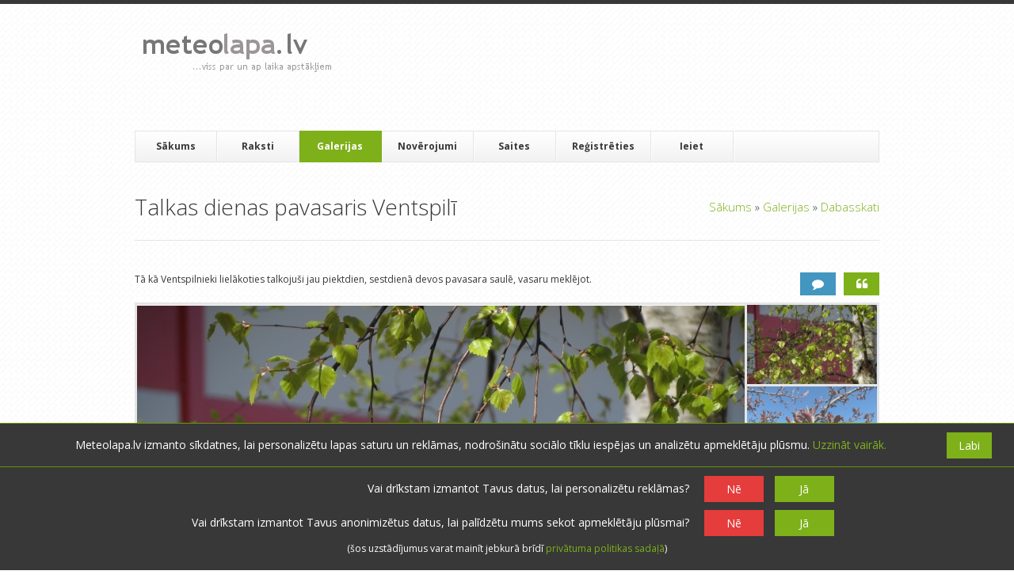

--- FILE ---
content_type: text/html; charset=UTF-8
request_url: https://www.meteolapa.lv/galerijas/7866/talkas-dienas-pavasaris-ventspili
body_size: 10639
content:
<!DOCTYPE HTML>
<!--[if IE 8]> <html class="ie8 no-js"> <![endif]-->
<!--[if (gte IE 9)|!(IE)]><!--> <html class="no-js"> <!--<![endif]-->
    <head>
        <meta charset="utf-8">
        <meta name="description" content=" ">
        <meta name="keywords" content="">
        <meta name="author" content="">
        <meta name="viewport" content="width=device-width, initial-scale=1, maximum-scale=3, minimum-scale=1, user-scalable=yes">

        <link href="/assets/3e721f10/favicon.ico" type="image/x-icon" rel="shortcut icon">

        <link rel="stylesheet" type="text/css" href="/css/css_pkg_main-css_e2cd099deaf914b1e1f12387bc7b6fb1.css" />
<link rel="stylesheet" type="text/css" href="/assets/8dae511b/jquery/galleryview/css/jquery.galleryview-3.0-dev.css" />
<link rel="stylesheet" type="text/css" href="/assets/136d4e6e/listview/styles.css" />
<link rel="stylesheet" type="text/css" href="/assets/2636903b/pager.css" />
<link rel="stylesheet" type="text/css" href="https://fonts.googleapis.com/css?family=Metrophobic&amp;subset=latin,latin-ext" />
<link rel="stylesheet" type="text/css" href="https://fonts.googleapis.com/css?family=Open+Sans:400,700,300italic,400italic,600italic,700italic,300,600,800,800italic&amp;subset=latin,latin-ext" />
<link rel="stylesheet" type="text/css" href="https://fonts.googleapis.com/css?family=Tinos:400,700,400italic,700italic&amp;subset=latin,latin-ext" />
<script type="db9c0a19785205be6db79c7e-text/javascript" src="https://maps.googleapis.com/maps/api/js?key=AIzaSyDl3nzLzZebxs0FvG9f92QQZbgUfGUc_00&amp;language=lv&amp;region=LV"></script>
<script type="db9c0a19785205be6db79c7e-text/javascript" src="//pagead2.googlesyndication.com/pagead/js/adsbygoogle.js"></script>
<script type="db9c0a19785205be6db79c7e-text/javascript" src="https://cdnjs.cloudflare.com/ajax/libs/moment.js/2.17.1/moment.min.js"></script>
<script type="db9c0a19785205be6db79c7e-text/javascript" src="https://cdnjs.cloudflare.com/ajax/libs/moment.js/2.17.1/locale/lv.js"></script>
<script type="db9c0a19785205be6db79c7e-text/javascript" src="https://unpkg.com/imagesloaded@4/imagesloaded.pkgd.min.js"></script>
<title>meteolapa.lv &raquo; Talkas dienas pavasaris Ventspilī</title>

        <script type="db9c0a19785205be6db79c7e-text/javascript">
            var DO_NOT_TRACK_AT_ALL = navigator.doNotTrack == "1";
            var DO_NOT_TRACK_ADS = DO_NOT_TRACK_AT_ALL || true;
            var DO_NOT_TRACK_VISIT = DO_NOT_TRACK_AT_ALL || true;
            var AD_TRACKING_ASKED = DO_NOT_TRACK_AT_ALL || false;
            var TRACKING_ASKED = DO_NOT_TRACK_AT_ALL || false;
        </script>
                    <!-- Global site tag (gtag.js) - Google Analytics -->
            <script type="db9c0a19785205be6db79c7e-text/javascript">
                window.dataLayer = window.dataLayer || [];
                function gtag() {
                    dataLayer.push(arguments);
                }
                gtag('consent', 'default', {
                    'ad_storage': DO_NOT_TRACK_ADS ? 'denied' : 'granted',
                    'ad_user_data': DO_NOT_TRACK_ADS ? 'denied' : 'granted',
                    'ad_personalization': DO_NOT_TRACK_ADS ? 'denied' : 'granted',
                    'analytics_storage': DO_NOT_TRACK_VISIT ? 'denied' : 'granted'
                });
            </script>
                                        <script async src = "//pagead2.googlesyndication.com/pagead/js/adsbygoogle.js" type="db9c0a19785205be6db79c7e-text/javascript"></script>
                <script type="db9c0a19785205be6db79c7e-text/javascript">
                        (adsbygoogle = window.adsbygoogle || []).push({
                            google_ad_client: "ca-pub-4231965513977758",
                            enable_page_level_ads: true,
                        });
                        adsbygoogle.requestNonPersonalizedAds = DO_NOT_TRACK_ADS;
                </script>
                        </head>
    <body>

        <div id="wrap">
    <header id="header" class="container">
        <section id="header-top" class="clearfix">
            <div class="one-third">
                <h1 id="logo">
                    <a href="/">
                        <img src="/assets/3e721f10/logo.png" alt="meteolapa.lv">
                    </a>
                </h1>
            </div>

            <div class="two-thirds column-last header-ad">
                <ins class="adsbygoogle"
                    style="display:block"
                    data-ad-client="ca-pub-4231965513977758"
                    data-ad-slot="6083146917"
                    data-ad-format="horizontal">
                </ins>
                <script type="db9c0a19785205be6db79c7e-text/javascript">
                    (adsbygoogle = window.adsbygoogle || []).push({});
                    adsbygoogle.requestNonPersonalizedAds = DO_NOT_TRACK_ADS;
                </script>            </div>
        </section>

        <section id="navbar" class="clearfix">
            <div class="mobile-menu">
                <div class="link-wrap">
                    <a href="javascript: void(0);">
                        <i class="icon icon-reorder"> </i>
                    </a>
                </div>
            </div>
            <nav id="mobile-nav">
                
<ul class="clearFix navlist" id="mobile-navlist">
<li><a href="/">Sākums</a></li>
<li class="has-sub-menu"><a href="/raksti"><i class="icon icon-chevron-down"> </i> &nbsp;Raksti</a>
<ul class="closed">
<li><a href="/raksti">Visi</a></li>
<li><a href="/raksti/par/1/laika-prognozes">Laika prognozes</a></li>
<li><a href="/raksti/par/13/izglitojosa-informacija">Izglītojoša informācija</a></li>
<li><a href="/raksti/par/12/par-meteolapalv">Par meteolapa.lv</a></li>
<li><a href="/raksti/par/2/pardomas">Pārdomas</a></li>
</ul>
</li>
<li class="has-sub-menu current"><a href="/galerijas"><i class = "icon icon-chevron-down"> </i> &nbsp;
    Galerijas</a>
<ul class="closed">
<li><a href="/galerijas">Visas</a></li>
<li><a href="/galerijas/par/15/dienas-noverojumi">Dienas novērojumi</a></li>
<li><a href="/galerijas/par/3/dabasskati">Dabasskati</a></li>
<li><a href="/galerijas/par/16/menesa-vai-gada-apskati">Mēneša vai gada apskati</a></li>
</ul>
</li>
<li class="has-sub-menu"><a href="/laika-apstakli"><i class = "icon icon-chevron-down"> </i> &nbsp;
    Novērojumi</a>
<ul class="closed">
<li><a href="/laikaapstakli/iesniegt">Iesniegt novērojumus</a></li>
<li><a href="/laika-apstakli">Faktiskais laiks</a></li>
<li><a href="/radars">Radari</a></li>
<li><a href="/arhivs">Arhīvs</a></li>
<li><a href="/stacijas">Novērojumu stacijas</a></li>
</ul>
</li>
<li><a href="/saites">Saites</a></li>
<li><a href="/lietotaji/registreties">Reģistrēties</a></li>
<li><a href="/ieiet">Ieiet</a></li>
</ul>            </nav>
            <nav id="nav">
                
<ul class="clearFix navlist" id="navlist">
<li><a href="/">Sākums</a></li>
<li class="has-sub-menu"><a rel="submenu1" href="/raksti">Raksti</a>
<ul id="submenu1" class="ddsubmenustyle">
<li><a href="/raksti/par/1/laika-prognozes">Laika prognozes</a></li>
<li><a href="/raksti/par/13/izglitojosa-informacija">Izglītojoša informācija</a></li>
<li><a href="/raksti/par/12/par-meteolapalv">Par meteolapa.lv</a></li>
<li><a href="/raksti/par/2/pardomas">Pārdomas</a></li>
</ul>
</li>
<li class="has-sub-menu current"><a rel="submenu2" href="/galerijas">Galerijas</a>
<ul id="submenu2" class="ddsubmenustyle">
<li><a href="/galerijas/par/15/dienas-noverojumi">Dienas novērojumi</a></li>
<li><a href="/galerijas/par/3/dabasskati">Dabasskati</a></li>
<li><a href="/galerijas/par/16/menesa-vai-gada-apskati">Mēneša vai gada apskati</a></li>
</ul>
</li>
<li class="has-sub-menu"><a rel="weather-sub" href="/laika-apstakli">Novērojumi</a>
<ul id="weather-sub" class="ddsubmenustyle">
<li><a href="/laikaapstakli/iesniegt">Iesniegt novērojumus</a></li>
<li><a href="/laika-apstakli">Faktiskais laiks</a></li>
<li><a href="/radars">Radari</a></li>
<li><a href="/arhivs">Arhīvs</a></li>
<li><a href="/stacijas">Novērojumu stacijas</a></li>
</ul>
</li>
<li><a href="/saites">Saites</a></li>
<li><a href="/lietotaji/registreties">Reģistrēties</a></li>
<li><a href="/ieiet">Ieiet</a></li>
</ul>            </nav>

            <!--form id="search-form" action="search.php" method="get">
                <input id="s" type="text" name="s" placeholder="Meklēt &hellip;" style="display: none;">
                <input id="search-submit" type="submit" name="search-submit" value="Search">
            </form-->
        </section>
    </header>

    <section id="content" class="container clearfix">
                
    <header id="page-header">
        <h1 id="page-title">
            <span>Talkas dienas pavasaris Ventspilī</span>
            <div class="breadcrumbs">
<a href="/">Sākums</a> &raquo; <a href="/galerijas">Galerijas</a> &raquo; <a href="/galerijas/par/3/dabasskati">Dabasskati</a></div>        </h1>
    </header>
    
    <div id="alertBox"></div>    
<section class="blog-entry-single comment-move-target entity" 
         data-entity-id="7866"
         data-base-entity-id="7866">
    
<div class="gallery-buttons">
    <a href="/galerijas/7866/talkas-dienas-pavasaris-ventspili" class="button green icon-quote-left" title="Skatīt"></a>
    <a href="/galerijas/7866/talkas-dienas-pavasaris-ventspili#komentet" class="button blue icon-comment" title="Komentēt"></a>

    </div>
<p>
    Tā kā Ventspilnieki lielākoties talkojuši jau piektdien, sestdienā devos pavasara saulē, vasaru meklējot.</p>
<ul id="gallery">
            <li>
            <img src="https://s3-eu-west-1.amazonaws.com/meteolapa/uploads/images/2017/12/26/thumb_display_newGallery-f4bcm0ie.jpg"
                 id="image7870"
                 data-frame="https://s3-eu-west-1.amazonaws.com/meteolapa/uploads/images/2017/12/26/thumb_220x130_newGallery-f4bcm0ie.jpg"
                 alt="Straujos tempos plaukst bērzi"
                 data-imageId="7870"
                 />
        </li>        <li>
            <img src="https://s3-eu-west-1.amazonaws.com/meteolapa/uploads/images/2017/12/26/thumb_display_newGallery-ylnh4s7i.jpg"
                 id="image7871"
                 data-frame="https://s3-eu-west-1.amazonaws.com/meteolapa/uploads/images/2017/12/26/thumb_220x130_newGallery-ylnh4s7i.jpg"
                 alt="Vērojamas arī ķirškrāsas noskaņas"
                 data-imageId="7871"
                 />
        </li>        <li>
            <img src="https://s3-eu-west-1.amazonaws.com/meteolapa/uploads/images/2017/12/26/thumb_display_newGallery-2wconxh8.jpg"
                 id="image7872"
                 data-frame="https://s3-eu-west-1.amazonaws.com/meteolapa/uploads/images/2017/12/26/thumb_220x130_newGallery-2wconxh8.jpg"
                 alt="Tāpat kā gaiši zaļie toņi"
                 data-imageId="7872"
                 />
        </li>        <li>
            <img src="https://s3-eu-west-1.amazonaws.com/meteolapa/uploads/images/2017/12/26/thumb_display_newGallery-ty86l7w2.jpg"
                 id="image7873"
                 data-frame="https://s3-eu-west-1.amazonaws.com/meteolapa/uploads/images/2017/12/26/thumb_220x130_newGallery-ty86l7w2.jpg"
                 alt="&amp;quot;Piedzīvojumu parkā&amp;quot; šodien tiek pārbaudīta strūklaka"
                 data-imageId="7873"
                 />
        </li>        <li>
            <img src="https://s3-eu-west-1.amazonaws.com/meteolapa/uploads/images/2017/12/26/thumb_display_newGallery-zpd987ur.jpg"
                 id="image7874"
                 data-frame="https://s3-eu-west-1.amazonaws.com/meteolapa/uploads/images/2017/12/26/thumb_220x130_newGallery-zpd987ur.jpg"
                 alt="Kalns no apmeklētājiem vēl pagaidām tukšs, tie sarodas vēlāk"
                 data-imageId="7874"
                 />
        </li>        <li>
            <img src="https://s3-eu-west-1.amazonaws.com/meteolapa/uploads/images/2017/12/26/thumb_display_newGallery-svqifbdi.jpg"
                 id="image7875"
                 data-frame="https://s3-eu-west-1.amazonaws.com/meteolapa/uploads/images/2017/12/26/thumb_220x130_newGallery-svqifbdi.jpg"
                 alt="Plašā Ventmala"
                 data-imageId="7875"
                 />
        </li>        <li>
            <img src="https://s3-eu-west-1.amazonaws.com/meteolapa/uploads/images/2017/12/26/thumb_display_newGallery-cvs49j72.jpg"
                 id="image7876"
                 data-frame="https://s3-eu-west-1.amazonaws.com/meteolapa/uploads/images/2017/12/26/thumb_220x130_newGallery-cvs49j72.jpg"
                 alt="Izdodas ieraudzīt arī kādu makšķernieku"
                 data-imageId="7876"
                 />
        </li>        <li>
            <img src="https://s3-eu-west-1.amazonaws.com/meteolapa/uploads/images/2017/12/26/thumb_display_newGallery-vzlda032.jpg"
                 id="image7867"
                 data-frame="https://s3-eu-west-1.amazonaws.com/meteolapa/uploads/images/2017/12/26/thumb_220x130_newGallery-vzlda032.jpg"
                 alt="Zilas debesis, balti ziedi un bišu dūkoņa visapkārt"
                 data-imageId="7867"
                 />
        </li>        <li>
            <img src="https://s3-eu-west-1.amazonaws.com/meteolapa/uploads/images/2017/12/26/thumb_display_newGallery-24w338rl.jpg"
                 id="image7868"
                 data-frame="https://s3-eu-west-1.amazonaws.com/meteolapa/uploads/images/2017/12/26/thumb_220x130_newGallery-24w338rl.jpg"
                 alt="Kuldīgas ielā"
                 data-imageId="7868"
                 />
        </li>        <li>
            <img src="https://s3-eu-west-1.amazonaws.com/meteolapa/uploads/images/2017/12/26/thumb_display_newGallery-ubwd5pqf.jpg"
                 id="image7869"
                 data-frame="https://s3-eu-west-1.amazonaws.com/meteolapa/uploads/images/2017/12/26/thumb_220x130_newGallery-ubwd5pqf.jpg"
                 alt="Ar katru dienu viss kļūst zaļāks"
                 data-imageId="7869"
                 />
        </li></ul>
    <input type="hidden" src="https://s3-eu-west-1.amazonaws.com/meteolapa/uploads/images/2017/12/26/thumb_display_newGallery-f4bcm0ie.jpg"
           id="imageData7870"
           data-lat=""
           data-lng=""
           data-locationame="none"
           data-takenAt="none"
           data-imageId="7870"
           data-original="https://s3-eu-west-1.amazonaws.com/meteolapa/uploads/images/2017/12/26/newGallery-f4bcm0ie.jpg"
           data-rating="5.00"
           data-username="Ceļotājs"
           data-userUrl="/lietotaji/613/celotajs"
           />    <input type="hidden" src="https://s3-eu-west-1.amazonaws.com/meteolapa/uploads/images/2017/12/26/thumb_display_newGallery-ylnh4s7i.jpg"
           id="imageData7871"
           data-lat=""
           data-lng=""
           data-locationame="none"
           data-takenAt="none"
           data-imageId="7871"
           data-original="https://s3-eu-west-1.amazonaws.com/meteolapa/uploads/images/2017/12/26/newGallery-ylnh4s7i.jpg"
           data-rating="5.00"
           data-username="Ceļotājs"
           data-userUrl="/lietotaji/613/celotajs"
           />    <input type="hidden" src="https://s3-eu-west-1.amazonaws.com/meteolapa/uploads/images/2017/12/26/thumb_display_newGallery-2wconxh8.jpg"
           id="imageData7872"
           data-lat=""
           data-lng=""
           data-locationame="none"
           data-takenAt="none"
           data-imageId="7872"
           data-original="https://s3-eu-west-1.amazonaws.com/meteolapa/uploads/images/2017/12/26/newGallery-2wconxh8.jpg"
           data-rating="5.00"
           data-username="Ceļotājs"
           data-userUrl="/lietotaji/613/celotajs"
           />    <input type="hidden" src="https://s3-eu-west-1.amazonaws.com/meteolapa/uploads/images/2017/12/26/thumb_display_newGallery-ty86l7w2.jpg"
           id="imageData7873"
           data-lat=""
           data-lng=""
           data-locationame="none"
           data-takenAt="none"
           data-imageId="7873"
           data-original="https://s3-eu-west-1.amazonaws.com/meteolapa/uploads/images/2017/12/26/newGallery-ty86l7w2.jpg"
           data-rating="5.00"
           data-username="Ceļotājs"
           data-userUrl="/lietotaji/613/celotajs"
           />    <input type="hidden" src="https://s3-eu-west-1.amazonaws.com/meteolapa/uploads/images/2017/12/26/thumb_display_newGallery-zpd987ur.jpg"
           id="imageData7874"
           data-lat=""
           data-lng=""
           data-locationame="none"
           data-takenAt="none"
           data-imageId="7874"
           data-original="https://s3-eu-west-1.amazonaws.com/meteolapa/uploads/images/2017/12/26/newGallery-zpd987ur.jpg"
           data-rating="5.00"
           data-username="Ceļotājs"
           data-userUrl="/lietotaji/613/celotajs"
           />    <input type="hidden" src="https://s3-eu-west-1.amazonaws.com/meteolapa/uploads/images/2017/12/26/thumb_display_newGallery-svqifbdi.jpg"
           id="imageData7875"
           data-lat=""
           data-lng=""
           data-locationame="none"
           data-takenAt="none"
           data-imageId="7875"
           data-original="https://s3-eu-west-1.amazonaws.com/meteolapa/uploads/images/2017/12/26/newGallery-svqifbdi.jpg"
           data-rating="5.00"
           data-username="Ceļotājs"
           data-userUrl="/lietotaji/613/celotajs"
           />    <input type="hidden" src="https://s3-eu-west-1.amazonaws.com/meteolapa/uploads/images/2017/12/26/thumb_display_newGallery-cvs49j72.jpg"
           id="imageData7876"
           data-lat=""
           data-lng=""
           data-locationame="none"
           data-takenAt="none"
           data-imageId="7876"
           data-original="https://s3-eu-west-1.amazonaws.com/meteolapa/uploads/images/2017/12/26/newGallery-cvs49j72.jpg"
           data-rating="5.00"
           data-username="Ceļotājs"
           data-userUrl="/lietotaji/613/celotajs"
           />    <input type="hidden" src="https://s3-eu-west-1.amazonaws.com/meteolapa/uploads/images/2017/12/26/thumb_display_newGallery-vzlda032.jpg"
           id="imageData7867"
           data-lat=""
           data-lng=""
           data-locationame="none"
           data-takenAt="none"
           data-imageId="7867"
           data-original="https://s3-eu-west-1.amazonaws.com/meteolapa/uploads/images/2017/12/26/newGallery-vzlda032.jpg"
           data-rating="5.00"
           data-username="Ceļotājs"
           data-userUrl="/lietotaji/613/celotajs"
           />    <input type="hidden" src="https://s3-eu-west-1.amazonaws.com/meteolapa/uploads/images/2017/12/26/thumb_display_newGallery-24w338rl.jpg"
           id="imageData7868"
           data-lat=""
           data-lng=""
           data-locationame="none"
           data-takenAt="none"
           data-imageId="7868"
           data-original="https://s3-eu-west-1.amazonaws.com/meteolapa/uploads/images/2017/12/26/newGallery-24w338rl.jpg"
           data-rating="5.00"
           data-username="Ceļotājs"
           data-userUrl="/lietotaji/613/celotajs"
           />    <input type="hidden" src="https://s3-eu-west-1.amazonaws.com/meteolapa/uploads/images/2017/12/26/thumb_display_newGallery-ubwd5pqf.jpg"
           id="imageData7869"
           data-lat=""
           data-lng=""
           data-locationame="none"
           data-takenAt="none"
           data-imageId="7869"
           data-original="https://s3-eu-west-1.amazonaws.com/meteolapa/uploads/images/2017/12/26/newGallery-ubwd5pqf.jpg"
           data-rating="5.00"
           data-username="Ceļotājs"
           data-userUrl="/lietotaji/613/celotajs"
           />
<div class="image-details">
    <div class="image-description">
        <div class="image-info">
                                <span class="rate-block rate-image no-br" data-entity-id="7870" id="rateBlock7870">
                        <span class="rating-options">
                            <i class="icon-star-empty" title="Ļoti slikti"></i>
                            <i class="icon-star-empty" title="Slikti"></i>
                            <i class="icon-star-empty" title="Normāli"></i>
                            <i class="icon-star-empty" title="Labi"></i>
                            <i class="icon-star-empty" title="Teicami"></i>
                        </span>&nbsp;&middot;&nbsp;
                    </span>                    <span class="rate-block rate-image no-br" data-entity-id="7871" id="rateBlock7871">
                        <span class="rating-options">
                            <i class="icon-star-empty" title="Ļoti slikti"></i>
                            <i class="icon-star-empty" title="Slikti"></i>
                            <i class="icon-star-empty" title="Normāli"></i>
                            <i class="icon-star-empty" title="Labi"></i>
                            <i class="icon-star-empty" title="Teicami"></i>
                        </span>&nbsp;&middot;&nbsp;
                    </span>                    <span class="rate-block rate-image no-br" data-entity-id="7872" id="rateBlock7872">
                        <span class="rating-options">
                            <i class="icon-star-empty" title="Ļoti slikti"></i>
                            <i class="icon-star-empty" title="Slikti"></i>
                            <i class="icon-star-empty" title="Normāli"></i>
                            <i class="icon-star-empty" title="Labi"></i>
                            <i class="icon-star-empty" title="Teicami"></i>
                        </span>&nbsp;&middot;&nbsp;
                    </span>                    <span class="rate-block rate-image no-br" data-entity-id="7873" id="rateBlock7873">
                        <span class="rating-options">
                            <i class="icon-star-empty" title="Ļoti slikti"></i>
                            <i class="icon-star-empty" title="Slikti"></i>
                            <i class="icon-star-empty" title="Normāli"></i>
                            <i class="icon-star-empty" title="Labi"></i>
                            <i class="icon-star-empty" title="Teicami"></i>
                        </span>&nbsp;&middot;&nbsp;
                    </span>                    <span class="rate-block rate-image no-br" data-entity-id="7874" id="rateBlock7874">
                        <span class="rating-options">
                            <i class="icon-star-empty" title="Ļoti slikti"></i>
                            <i class="icon-star-empty" title="Slikti"></i>
                            <i class="icon-star-empty" title="Normāli"></i>
                            <i class="icon-star-empty" title="Labi"></i>
                            <i class="icon-star-empty" title="Teicami"></i>
                        </span>&nbsp;&middot;&nbsp;
                    </span>                    <span class="rate-block rate-image no-br" data-entity-id="7875" id="rateBlock7875">
                        <span class="rating-options">
                            <i class="icon-star-empty" title="Ļoti slikti"></i>
                            <i class="icon-star-empty" title="Slikti"></i>
                            <i class="icon-star-empty" title="Normāli"></i>
                            <i class="icon-star-empty" title="Labi"></i>
                            <i class="icon-star-empty" title="Teicami"></i>
                        </span>&nbsp;&middot;&nbsp;
                    </span>                    <span class="rate-block rate-image no-br" data-entity-id="7876" id="rateBlock7876">
                        <span class="rating-options">
                            <i class="icon-star-empty" title="Ļoti slikti"></i>
                            <i class="icon-star-empty" title="Slikti"></i>
                            <i class="icon-star-empty" title="Normāli"></i>
                            <i class="icon-star-empty" title="Labi"></i>
                            <i class="icon-star-empty" title="Teicami"></i>
                        </span>&nbsp;&middot;&nbsp;
                    </span>                    <span class="rate-block rate-image no-br" data-entity-id="7867" id="rateBlock7867">
                        <span class="rating-options">
                            <i class="icon-star-empty" title="Ļoti slikti"></i>
                            <i class="icon-star-empty" title="Slikti"></i>
                            <i class="icon-star-empty" title="Normāli"></i>
                            <i class="icon-star-empty" title="Labi"></i>
                            <i class="icon-star-empty" title="Teicami"></i>
                        </span>&nbsp;&middot;&nbsp;
                    </span>                    <span class="rate-block rate-image no-br" data-entity-id="7868" id="rateBlock7868">
                        <span class="rating-options">
                            <i class="icon-star-empty" title="Ļoti slikti"></i>
                            <i class="icon-star-empty" title="Slikti"></i>
                            <i class="icon-star-empty" title="Normāli"></i>
                            <i class="icon-star-empty" title="Labi"></i>
                            <i class="icon-star-empty" title="Teicami"></i>
                        </span>&nbsp;&middot;&nbsp;
                    </span>                    <span class="rate-block rate-image no-br" data-entity-id="7869" id="rateBlock7869">
                        <span class="rating-options">
                            <i class="icon-star-empty" title="Ļoti slikti"></i>
                            <i class="icon-star-empty" title="Slikti"></i>
                            <i class="icon-star-empty" title="Normāli"></i>
                            <i class="icon-star-empty" title="Labi"></i>
                            <i class="icon-star-empty" title="Teicami"></i>
                        </span>&nbsp;&middot;&nbsp;
                    </span>            <span id="mapTooltipDiv" title="Fotografēšanas vieta" class="no-br">
                <a href="javascript: void(0)">
                    <i class="icon-location-arrow"> </i> <span class="image-location-name"></span>
                </a>
                &nbsp;&middot;&nbsp;
            </span>
            <span class="image-taken-at-container no-br" title="Fotografēšanas laiks">
                <i class="icon-time"> </i>
                <span class="image-taken-at"></span>
                &nbsp;&middot;&nbsp;
            </span>
            <span class="rating-span no-br" title="Attēla vērtējums">
                <i class="icon-star"> </i>
                <span class="rating-value">nav</span>
            </span>
            &nbsp;&middot;&nbsp;
            <span class="no-br" class="image-user-info">
                <a href="/lietotaji/613/celotajs">
                    <i class="icon-user"></i>
                    <span>
                        Ceļotājs                    </span>
                </a>
            </span>
            &nbsp;&middot;&nbsp;
            <span>
                <a href="#" id="fullscreen-link" title="Rādīt oriģinālajā izmerā" target="_blank">
                    <i class="icon-fullscreen"> </i>
                    <span class="fullscreen-text">Pilnā izmērā</span>
                </a>
            </span>
        </div>
        <span class="description-text">
            <strong>
                Attēls #<span class="image-number">1</span><span class="image-number-punctuation">:</span>
            </strong> <br/>
            <span id="description"></span>
        </span>
    </div>
</div>

    <div class="three-fourths">
        <section class="related-posts clearfix">
            
<h3>Vēl par šo tēmu</h3>

<div id="yw0" class="list-view">
<div class="summary"></div>

<ul class="post-carousel">
<li class="entry">
    
<div class="entity-type2">
    <div class="entry-image">
        <a href="/galerijas/7844/silta-talkas-diena-allazos">
            <img src="https://s3-eu-west-1.amazonaws.com/meteolapa/uploads/images/2017/12/26/thumb_220x130_newGallery-k4xedzjr.jpg"
                 alt="Siltā talkas diena Allažos."
                 >
                                 <span class="post-format gallery">Saite</span>
                    </a>
    </div>
    <h4 class="entry-title">
        <a href="/galerijas/7844/silta-talkas-diena-allazos">
            Siltā talkas diena Allažos.        </a>
    </h4>
    <div class="entry-content">
        <p>
            <a href="/lietotaji/707/migla" class="inverted">
                Migla            </a>&nbsp;&middot;&nbsp;
            Apr 26, 2014<br/>

            <span title="Komentāri">
                <a href="/galerijas/7844/silta-talkas-diena-allazos#komentari" class="inverted">
                    <i class="icon-comments icon-large"> </i>
                    3                </a>
            </span>
            &nbsp;&middot;&nbsp; 
            <span title="Vērtējums">
                <i class="icon-star icon-large"> </i>
                5.00            </span>
        </p>
    </div>
</div>
</li>

<li class="entry">
    
<div class="entity-type2">
    <div class="entry-image">
        <a href="/galerijas/7158/2013gada-atminas">
            <img src="https://s3-eu-west-1.amazonaws.com/meteolapa/uploads/images/2018/01/18/thumb_220x130_newGallery-11jlf5fg.jpg"
                 alt="2013.gada atmiņas"
                 >
                                 <span class="post-format gallery">Saite</span>
                    </a>
    </div>
    <h4 class="entry-title">
        <a href="/galerijas/7158/2013gada-atminas">
            2013.gada atmiņas        </a>
    </h4>
    <div class="entry-content">
        <p>
            <a href="/lietotaji/975/rudolfs" class="inverted">
                Rūdolfs            </a>&nbsp;&middot;&nbsp;
            Dec 31, 2013<br/>

            <span title="Komentāri">
                <a href="/galerijas/7158/2013gada-atminas#komentari" class="inverted">
                    <i class="icon-comments icon-large"> </i>
                    2                </a>
            </span>
            &nbsp;&middot;&nbsp; 
            <span title="Vērtējums">
                <i class="icon-star icon-large"> </i>
                4.64            </span>
        </p>
    </div>
</div>
</li>

<li class="entry">
    
<div class="entity-type2">
    <div class="entry-image">
        <a href="/galerijas/3374/nosledzot-martu-un-aprilim-sakoties">
            <img src="https://s3-eu-west-1.amazonaws.com/meteolapa/uploads/images/2017/12/26/thumb_220x130_newGallery-fnca330r.jpg"
                 alt="Noslēdzot martu un aprīlim sākoties..."
                 >
                                 <span class="post-format gallery">Saite</span>
                    </a>
    </div>
    <h4 class="entry-title">
        <a href="/galerijas/3374/nosledzot-martu-un-aprilim-sakoties">
            Noslēdzot martu un aprīlim sākoties...        </a>
    </h4>
    <div class="entry-content">
        <p>
            <a href="/lietotaji/821/meteolapa" class="inverted">
                meteolapa            </a>&nbsp;&middot;&nbsp;
            Apr 4, 2012<br/>

            <span title="Komentāri">
                <a href="/galerijas/3374/nosledzot-martu-un-aprilim-sakoties#komentari" class="inverted">
                    <i class="icon-comments icon-large"> </i>
                    4                </a>
            </span>
            &nbsp;&middot;&nbsp; 
            <span title="Vērtējums">
                <i class="icon-star icon-large"> </i>
                3.00            </span>
        </p>
    </div>
</div>
</li>

<li class="entry">
    
<div class="entity-type2">
    <div class="entry-image">
        <a href="/galerijas/2905/gaidot-pavasara-atnaksanu">
            <img src="https://s3-eu-west-1.amazonaws.com/meteolapa/uploads/images/2017/12/26/thumb_220x130_newGallery-8zxecktz.jpeg"
                 alt="Gaidot pavasara atnākšanu"
                 >
                                 <span class="post-format gallery">Saite</span>
                    </a>
    </div>
    <h4 class="entry-title">
        <a href="/galerijas/2905/gaidot-pavasara-atnaksanu">
            Gaidot pavasara atnākšanu        </a>
    </h4>
    <div class="entry-content">
        <p>
            <a href="/lietotaji/821/meteolapa" class="inverted">
                meteolapa            </a>&nbsp;&middot;&nbsp;
            Mar 31, 2011<br/>

            <span title="Komentāri">
                <a href="/galerijas/2905/gaidot-pavasara-atnaksanu#komentari" class="inverted">
                    <i class="icon-comments icon-large"> </i>
                    0                </a>
            </span>
            &nbsp;&middot;&nbsp; 
            <span title="Vērtējums">
                <i class="icon-star icon-large"> </i>
                5.00            </span>
        </p>
    </div>
</div>
</li>

<li class="entry">
    
<div class="entity-type2">
    <div class="entry-image">
        <a href="/galerijas/5387/saulgriezi-un-ligo-vecpiebalga">
            <img src="https://s3-eu-west-1.amazonaws.com/meteolapa/uploads/images/2017/12/26/thumb_220x130_newGallery-whvyzl31.jpg"
                 alt="Saulgrieži un Līgo Vecpiebalgā"
                 >
                                 <span class="post-format gallery">Saite</span>
                    </a>
    </div>
    <h4 class="entry-title">
        <a href="/galerijas/5387/saulgriezi-un-ligo-vecpiebalga">
            Saulgrieži un Līgo Vecpiebalgā        </a>
    </h4>
    <div class="entry-content">
        <p>
            <a href="/lietotaji/637/muntis" class="inverted">
                muntis            </a>&nbsp;&middot;&nbsp;
            Jun 24, 2013<br/>

            <span title="Komentāri">
                <a href="/galerijas/5387/saulgriezi-un-ligo-vecpiebalga#komentari" class="inverted">
                    <i class="icon-comments icon-large"> </i>
                    9                </a>
            </span>
            &nbsp;&middot;&nbsp; 
            <span title="Vērtējums">
                <i class="icon-star icon-large"> </i>
                4.73            </span>
        </p>
    </div>
</div>
</li>

<li class="entry">
    
<div class="entity-type2">
    <div class="entry-image">
        <a href="/galerijas/5026/skatiens-pavasari">
            <img src="https://s3-eu-west-1.amazonaws.com/meteolapa/uploads/images/2017/12/26/thumb_220x130_newGallery-2irkuy95.jpg"
                 alt="Skatiens pavasarī"
                 >
                                 <span class="post-format gallery">Saite</span>
                    </a>
    </div>
    <h4 class="entry-title">
        <a href="/galerijas/5026/skatiens-pavasari">
            Skatiens pavasarī        </a>
    </h4>
    <div class="entry-content">
        <p>
            <a href="/lietotaji/821/meteolapa" class="inverted">
                meteolapa            </a>&nbsp;&middot;&nbsp;
            Mai 18, 2013<br/>

            <span title="Komentāri">
                <a href="/galerijas/5026/skatiens-pavasari#komentari" class="inverted">
                    <i class="icon-comments icon-large"> </i>
                    0                </a>
            </span>
            &nbsp;&middot;&nbsp; 
            <span title="Vērtējums">
                <i class="icon-star icon-large"> </i>
                5.00            </span>
        </p>
    </div>
</div>
</li>

</ul>
<div class="keys" style="display:none" title="/galerijas/7866/talkas-dienas-pavasaris-ventspili"><span>7844</span><span>7158</span><span>3374</span><span>2905</span><span>5387</span><span>5026</span></div>
</div>        </section>
        
        <a name="komentari"></a>
                    <section id="comments">
                <div id="entityComments-7866" class="list-view">
<div class="summary"></div>

        <div class="loading-overlay animate-transition">

        </div><ol class="comment-list">

    <li class="comment even comment-move-target"
        data-comment-id="48300"
        data-base-entity-id="7866"
        data-entity-id="7866"
        id="comment48300">
        <a name="k-48300"></a>
        <div class="comment-wrap comment-move-target "
             data-entity-id="48300" data-base-entity-id="7866" >
            <div id="alertBox48300" class="comment-alert-box"></div>
            <div class="avatar-wrap">
                <div class="avatar">
                    <img class="user-avatar" src="/uploads/images/2018/01/25/image-efjd6ku2.jpg" alt="lightning" />                </div>
                                    <a href="/ieiet" class="comment-reply-link">
                        Atbildēt
                    </a>            </div>
            <div class="comment-details">
                <div class="comment-author">
                    <a href="/lietotaji/638/lightning">lightning</a>                    <span class="user-location"> - Līvāni</span>
                    <a class="num-weather-reports" href="/lietotaji/638/lightning/noverojumi">
                        - 3555 novērojumi                    </a>
                    <div class="comment-ratings">
                        <a class="comment-rating" href="javascript:void(0);" title="Man nepatīk!">
                            <i class="icon-minus"> </i>
                            <span class="negative">
                                0                            </span>
                        </a>

                        <a class="comment-rating" href="javascript:void(0);" title="Man patīk!">
                            <i class="icon-plus"> </i>
                            <span class="positive">
                                0                            </span>
                        </a>
                    </div>
                </div>
                <div id="basicCommentData48300">
                    <div class="comment-meta">
                        <span class="comment-date">26.04.2014 20:04                            <a href="/galerijas/7866/talkas-dienas-pavasaris-ventspili/komentars/48300#k-48300" class="icon-link comment-hover-inline"></a>
                        </span>                    </div>
                    <div class="comment-content">
                        <p>
                            Nez, vai tam makšķerniekam zivis arī ķeras? ;)                        </p>
                    </div>
                    <div class="show-bad-comment-wrap">
                        <a href="javascript:void(0)" class="show-bad-comment tooltip" title="Komentārs ir paslēpts tā zemā vērtējuma dēļ.">Rādīt</a>
                    </div>
                </div>
                <div id="commentEditPlaceholder48300" class="comment-edit-placeholder">
                    Ielādē...
                </div>
                <div id="commentEntity48300">

                </div>
            </div>
        </div>

        <div id="entityComments-48300" class="list-view">


        <div class="loading-overlay animate-transition">

        </div><ol class="children">
<span class="empty" /></ol>
<div class="keys" style="display:none" title="/galerijas/7866/talkas-dienas-pavasaris-ventspili"></div>
</div>    </li>
    <li class="comment odd comment-move-target"
        data-comment-id="48301"
        data-base-entity-id="7866"
        data-entity-id="7866"
        id="comment48301">
        <a name="k-48301"></a>
        <div class="comment-wrap comment-move-target "
             data-entity-id="48301" data-base-entity-id="7866" >
            <div id="alertBox48301" class="comment-alert-box"></div>
            <div class="avatar-wrap">
                <div class="avatar">
                    <img class="user-avatar" src="/uploads/images/2018/04/05/image-3shb7rpz.jpg" alt="Migla" />                </div>
                                    <a href="/ieiet" class="comment-reply-link">
                        Atbildēt
                    </a>            </div>
            <div class="comment-details">
                <div class="comment-author">
                    <a href="/lietotaji/707/migla">Migla</a>                    <span class="user-location"> - Siguldas nov.</span>
                    <a class="num-weather-reports" href="/lietotaji/707/migla/noverojumi">
                        - 8 novērojumi                    </a>
                    <div class="comment-ratings">
                        <a class="comment-rating" href="javascript:void(0);" title="Man nepatīk!">
                            <i class="icon-minus"> </i>
                            <span class="negative">
                                0                            </span>
                        </a>

                        <a class="comment-rating" href="javascript:void(0);" title="Man patīk!">
                            <i class="icon-plus"> </i>
                            <span class="positive">
                                0                            </span>
                        </a>
                    </div>
                </div>
                <div id="basicCommentData48301">
                    <div class="comment-meta">
                        <span class="comment-date">26.04.2014 20:25                            <a href="/galerijas/7866/talkas-dienas-pavasaris-ventspili/komentars/48301#k-48301" class="icon-link comment-hover-inline"></a>
                        </span>                    </div>
                    <div class="comment-content">
                        <p>
                            Nu jau Ziedonis vērojams visā Latvijā, skaista un silta talkas diena!                        </p>
                    </div>
                    <div class="show-bad-comment-wrap">
                        <a href="javascript:void(0)" class="show-bad-comment tooltip" title="Komentārs ir paslēpts tā zemā vērtējuma dēļ.">Rādīt</a>
                    </div>
                </div>
                <div id="commentEditPlaceholder48301" class="comment-edit-placeholder">
                    Ielādē...
                </div>
                <div id="commentEntity48301">

                </div>
            </div>
        </div>

        <div id="entityComments-48301" class="list-view">


        <div class="loading-overlay animate-transition">

        </div><ol class="children">
<span class="empty" /></ol>
<div class="keys" style="display:none" title="/galerijas/7866/talkas-dienas-pavasaris-ventspili"></div>
</div>    </li>
    <li class="comment even comment-move-target"
        data-comment-id="48303"
        data-base-entity-id="7866"
        data-entity-id="7866"
        id="comment48303">
        <a name="k-48303"></a>
        <div class="comment-wrap comment-move-target "
             data-entity-id="48303" data-base-entity-id="7866" >
            <div id="alertBox48303" class="comment-alert-box"></div>
            <div class="avatar-wrap">
                <div class="avatar">
                    <div class="generated-avatar gavatar-7 gavatar-bg-5">R</div>                </div>
                                    <a href="/ieiet" class="comment-reply-link">
                        Atbildēt
                    </a>            </div>
            <div class="comment-details">
                <div class="comment-author">
                    <a href="/lietotaji/975/rudolfs">Rūdolfs</a>                    <span class="user-location"> - Rīga</span>
                    <a class="num-weather-reports" href="/lietotaji/975/rudolfs/noverojumi">
                        - 12 novērojumi                    </a>
                    <div class="comment-ratings">
                        <a class="comment-rating" href="javascript:void(0);" title="Man nepatīk!">
                            <i class="icon-minus"> </i>
                            <span class="negative">
                                0                            </span>
                        </a>

                        <a class="comment-rating" href="javascript:void(0);" title="Man patīk!">
                            <i class="icon-plus"> </i>
                            <span class="positive">
                                0                            </span>
                        </a>
                    </div>
                </div>
                <div id="basicCommentData48303">
                    <div class="comment-meta">
                        <span class="comment-date">26.04.2014 21:08                            <a href="/galerijas/7866/talkas-dienas-pavasaris-ventspili/komentars/48303#k-48303" class="icon-link comment-hover-inline"></a>
                        </span>                    </div>
                    <div class="comment-content">
                        <p>
                            Man ļoti patīk pirmā bilde!                        </p>
                    </div>
                    <div class="show-bad-comment-wrap">
                        <a href="javascript:void(0)" class="show-bad-comment tooltip" title="Komentārs ir paslēpts tā zemā vērtējuma dēļ.">Rādīt</a>
                    </div>
                </div>
                <div id="commentEditPlaceholder48303" class="comment-edit-placeholder">
                    Ielādē...
                </div>
                <div id="commentEntity48303">

                </div>
            </div>
        </div>

        <div id="entityComments-48303" class="list-view">


        <div class="loading-overlay animate-transition">

        </div><ol class="children">
<span class="empty" /></ol>
<div class="keys" style="display:none" title="/galerijas/7866/talkas-dienas-pavasaris-ventspili"></div>
</div>    </li>
    <li class="comment odd comment-move-target"
        data-comment-id="48311"
        data-base-entity-id="7866"
        data-entity-id="7866"
        id="comment48311">
        <a name="k-48311"></a>
        <div class="comment-wrap comment-move-target "
             data-entity-id="48311" data-base-entity-id="7866" >
            <div id="alertBox48311" class="comment-alert-box"></div>
            <div class="avatar-wrap">
                <div class="avatar">
                    <div class="generated-avatar gavatar-1 gavatar-bg-5">M</div>                </div>
                                    <a href="/ieiet" class="comment-reply-link">
                        Atbildēt
                    </a>            </div>
            <div class="comment-details">
                <div class="comment-author">
                    <a href="/lietotaji/637/muntis">muntis</a>                    <span class="user-location"> - Vecpiebalgas nov.</span>
                    <a class="num-weather-reports" href="/lietotaji/637/muntis/noverojumi">
                        - 0 novērojumi                    </a>
                    <div class="comment-ratings">
                        <a class="comment-rating" href="javascript:void(0);" title="Man nepatīk!">
                            <i class="icon-minus"> </i>
                            <span class="negative">
                                0                            </span>
                        </a>

                        <a class="comment-rating" href="javascript:void(0);" title="Man patīk!">
                            <i class="icon-plus"> </i>
                            <span class="positive">
                                0                            </span>
                        </a>
                    </div>
                </div>
                <div id="basicCommentData48311">
                    <div class="comment-meta">
                        <span class="comment-date">27.04.2014 05:07                            <a href="/galerijas/7866/talkas-dienas-pavasaris-ventspili/komentars/48311#k-48311" class="icon-link comment-hover-inline"></a>
                        </span>                    </div>
                    <div class="comment-content">
                        <p>
                            Skaista diena, smukas bildes! Maija sākumu gan sola krietni vēsāku. Ko &quot;Lemberga hūtē&quot; var darīt bezsniega laikā ?...                        </p>
                    </div>
                    <div class="show-bad-comment-wrap">
                        <a href="javascript:void(0)" class="show-bad-comment tooltip" title="Komentārs ir paslēpts tā zemā vērtējuma dēļ.">Rādīt</a>
                    </div>
                </div>
                <div id="commentEditPlaceholder48311" class="comment-edit-placeholder">
                    Ielādē...
                </div>
                <div id="commentEntity48311">

                </div>
            </div>
        </div>

        <div id="entityComments-48311" class="list-view">
<div class="summary"></div>

        <div class="loading-overlay animate-transition">

        </div><ol class="children">

    <li class="comment even comment-move-target"
        data-comment-id="48314"
        data-base-entity-id="7866"
        data-entity-id="48311"
        id="comment48314">
        <a name="k-48314"></a>
        <div class="comment-wrap comment-move-target "
             data-entity-id="48314" data-base-entity-id="7866" >
            <div id="alertBox48314" class="comment-alert-box"></div>
            <div class="avatar-wrap">
                <div class="avatar">
                    <div class="generated-avatar gavatar-3 gavatar-bg-6">C</div>                </div>
                                    <a href="/ieiet" class="comment-reply-link">
                        Atbildēt
                    </a>            </div>
            <div class="comment-details">
                <div class="comment-author">
                    <a href="/lietotaji/613/celotajs">Ceļotājs</a>                    <span class="user-location"> - Latvija</span>
                    <a class="num-weather-reports" href="/lietotaji/613/celotajs/noverojumi">
                        - 0 novērojumi                    </a>
                    <div class="comment-ratings">
                        <a class="comment-rating" href="javascript:void(0);" title="Man nepatīk!">
                            <i class="icon-minus"> </i>
                            <span class="negative">
                                0                            </span>
                        </a>

                        <a class="comment-rating" href="javascript:void(0);" title="Man patīk!">
                            <i class="icon-plus"> </i>
                            <span class="positive">
                                0                            </span>
                        </a>
                    </div>
                </div>
                <div id="basicCommentData48314">
                    <div class="comment-meta">
                        <span class="comment-date">                                <i class="icon-edit"
                                   title="Labots: 27.04.2014 08:05, Ceļotājs"
                                   >
                                </i>27.04.2014 08:05                            <a href="/galerijas/7866/talkas-dienas-pavasaris-ventspili/komentars/48311#k-48314" class="icon-link comment-hover-inline"></a>
                        </span>                    </div>
                    <div class="comment-content">
                        <p>
                            Ja tieši par kalnu, tad, šķiet, kaut kad darbosies kameršļūkšanas trase (nav gan ļoti gara un piemērota bērniem). Pietiekoši interesanta atrakcija ir saulrieta vērošana, varbūt kādreiz aizdošos ar foto. :)<br />
<br />
Atsākoties tūrisma sezonai, turpat blakus teritorijā var nodoties dažādām atrakcijām - izmantot bampermašīnas un laivas, gumijlēkšanas batutu, tramplīnlaivu, &quot;katapultu&quot;. Otrā pusē, vairāk mežā, ir kaķa taka, kaut kur arī peintbols.                        </p>
                    </div>
                    <div class="show-bad-comment-wrap">
                        <a href="javascript:void(0)" class="show-bad-comment tooltip" title="Komentārs ir paslēpts tā zemā vērtējuma dēļ.">Rādīt</a>
                    </div>
                </div>
                <div id="commentEditPlaceholder48314" class="comment-edit-placeholder">
                    Ielādē...
                </div>
                <div id="commentEntity48314">

                </div>
            </div>
        </div>

        <div id="entityComments-48314" class="list-view">


        <div class="loading-overlay animate-transition">

        </div><ol class="children">
<span class="empty" /></ol>
<div class="keys" style="display:none" title="/galerijas/7866/talkas-dienas-pavasaris-ventspili"></div>
</div>    </li></ol>
<div class="keys" style="display:none" title="/galerijas/7866/talkas-dienas-pavasaris-ventspili"><span>48314</span></div>
</div>    </li></ol>
<div class="keys" style="display:none" title="/galerijas/7866/talkas-dienas-pavasaris-ventspili"><span>48300</span><span>48301</span><span>48303</span><span>48311</span></div>
</div>            </section>

            <div id="commentAlerts7866"></div>
            <a name="komentet"></a>
            <section class="respond" id="commentEntity7866">

            </section>
            </div>
    
    <aside id="sidebar" class="one-fourth column-last">
    <div class="clips">
            </div>

    <div class="report-weather-wrap">
        <a class="button green float-right" href="/laikaapstakli/iesniegt">Iesniegt novērojumus</a>    </div>

    <div class="sidebar-share">
            </div>


            <div class="widget"><a href="/stacijas/134/riga-lidosta" class="mini-weather-datum compact inverted">
    <span class="date-time">
    11:20    </span>
    <div class="wind-temp">
        <div class="temperature">
            <span class="below-zero">-12.0°</span>        </div>
        <div class="wind">
            D 3.6 m/s        </div>
    </div>
    <h4 class="entry-title">
        Rīga    </h4>
            <div class="entry-content">
            <p>
                <i class="icon-map-marker"></i>
                Rīga (lidosta)            </p>
        </div>    <div class="clear"></div>
</a>        </div>
    
            <div class="widget top-galleries">
            <h3>Galerijas</h3>
            <ul class="clearfix">                        <li>
                            <a href="/galerijas/3847108/ista-ziema-beidzot-ir-klat" title="Īsta ziema beidzot ir klāt."
                               style="background-image: url('https://s3-eu-west-1.amazonaws.com/meteolapa/uploads/images/2026/01/10/thumb_220x130_newGallery-kd6uj7wa.jpg');">
                            </a>
                        </li>                        <li>
                            <a href="/galerijas/3857644/no-sniegvilksna-uz-spelgoni" title="No sniegvilkšņa uz spelgoni."
                               style="background-image: url('/uploads/images/2026/01/17/thumb_220x130_newGallery-qj5kpkhm.jpg');">
                            </a>
                        </li>            </ul>
        </div>
    
            <div class="widget">
            <h3>
                <a href="/lapa/aktivitates" class="inverted">
                    Jaunākās aktivitātes
                </a>
            </h3>
            <ul class="activities">
                                    <li>
                                                    <a href="/laika-apstakli/sobrid/4/lietotaji" class="inverted weather-report">
                                <i class="icon-map-marker"></i>
                                Katvaru pag.:  
                                <strong>
                                    <span class="below-zero">-13.4°</span>                                </strong>
                            </a> 
                                                <span>
                            Šodien 08:30                                &middot;
                                <a href="/lietotaji/670/viljams">
                                    Viljams                                </a>                        </span>
                    </li>                    <li>
                                                    <a href="/raksti/3859132/sala-janvaris/komentars/3859310#k-3859310" class="inverted">
                                <i class="icon-comment"></i>                                Sala janvāris                            </a> 
                                                <span>
                            Vakar 23:58                                &middot;
                                <a href="/lietotaji/638/lightning">
                                    lightning                                </a>                        </span>
                    </li>                    <li>
                                                    <a href="/raksti/3848391/ceriba-uz-siltaku-nedelas-nogali/komentars/3859241#k-3859241" class="inverted">
                                <i class="icon-comment"></i>                                Cerība uz siltāku nedēļas nogali                            </a> 
                                                <span>
                            Vakar 22:50                                &middot;
                                <a href="/lietotaji/1235/veczirgs">
                                    veczirgs                                </a>                        </span>
                    </li>                    <li>
                                                    <a href="/laika-apstakli/sobrid/4/lietotaji" class="inverted weather-report">
                                <i class="icon-map-marker"></i>
                                Katvaru pag.:  
                                <strong>
                                    <span class="below-zero">-10.2°</span>                                </strong>
                            </a> 
                                                <span>
                            Vakar 22:30                                &middot;
                                <a href="/lietotaji/670/viljams">
                                    Viljams                                </a>                        </span>
                    </li>                    <li>
                                                    <a href="/raksti/3859132/sala-janvaris" class="inverted">
                                <i class="icon-edit"></i>                                Sala janvāris                            </a> 
                                                <span>
                            Vakar 20:14                                &middot;
                                <a href="/lietotaji/821/meteolapa">
                                    meteolapa                                </a>                        </span>
                    </li>                    <li>
                                                    <a href="/laika-apstakli/sobrid/4/lietotaji" class="inverted weather-report">
                                <i class="icon-map-marker"></i>
                                Katvaru pag.:  
                                <strong>
                                    <span class="below-zero">-8.6°</span>                                </strong>
                            </a> 
                                                <span>
                            Vakar 16:26                                &middot;
                                <a href="/lietotaji/670/viljams">
                                    Viljams                                </a>                        </span>
                    </li>            </ul>
        </div>
    
            <div class="widget">
            <h3>Jaunākie raksti</h3>
            <ul class="menu">                    <li>
                        <a href="/raksti/3859132/sala-janvaris">
                            Sala janvāris                        </a>
                    </li>
                                    <li>
                        <a href="/raksti/3848391/ceriba-uz-siltaku-nedelas-nogali">
                            Cerība uz siltāku nedēļas nogali                        </a>
                    </li>
                                    <li>
                        <a href="/raksti/3838215/aukstums-janvara-1-dekade">
                            Aukstums janvāra 1. dekādē                        </a>
                    </li>
                            </ul>
        </div>
    
    
            <div class="widget">
            <h3>Galeriju kategorijas</h3>
            <ul class="menu">                    <li>
                        <a href="/galerijas/par/15/dienas-noverojumi">
                            Dienas novērojumi                        </a>
                    </li>
                                    <li>
                        <a href="/galerijas/par/3/dabasskati">
                            Dabasskati                        </a>
                    </li>
                                    <li>
                        <a href="/galerijas/par/16/menesa-vai-gada-apskati">
                            Mēneša vai gada apskati                        </a>
                    </li>
                            </ul>
        </div>
    </aside>
</section>


        <div class="clear"></div>
        <div class="page-width-ad">
            <ins class="adsbygoogle"
                    style="display:block"
                    data-ad-client="ca-pub-4231965513977758"
                    data-ad-slot="6083146917"
                    data-ad-format="auto">
                </ins>
                <script type="db9c0a19785205be6db79c7e-text/javascript">
                    (adsbygoogle = window.adsbygoogle || []).push({});
                    adsbygoogle.requestNonPersonalizedAds = DO_NOT_TRACK_ADS;
                </script>        </div>
    </section>

    <footer id="footer">
        <div class="container">
            <div id="footer-top">
                <div class="one-fourth">
                    <div class="widget">
                        <h3>Par mums</h3>
                        <p>meteolapa.lv izveidota 2010.gada augustā ar mērķi uzskatāmāk attēlot meteoroloģiskos laika apstākļus Latvijā.</p>
                        <p>Piedāvājam nokrišņu radaru, faktisko laika apstākļu karti, datu arhīvu un lietotāju novērojumus. Projekts izstrādāts, balstoties uz lietotāju ieteikumiem.</p>
                    </div>
                </div>
                <div class="one-fourth">
                    <div class="widget">
                        <h3>
                            <a href="/lapa/aktivitates">
                                Jaunākās aktivitātes
                            </a>
                        </h3>
                        <ul class="activities">                                <li>
                                                                            <a href="/laika-apstakli/sobrid/4/lietotaji" class="inverted weather-report">
                                            <i class="icon-map-marker"></i>
                                            Katvaru pag.:
                                            <span class="below-zero">-13.4°</span>                                        </a>                                      <span>
                                        Šodien 08:30
                                        &middot;
                                        <a href="/lietotaji/670/viljams">
                                            Viljams                                        </a>
                                    </span>
                                </li>                                <li>
                                                                            <a href="/raksti/3859132/sala-janvaris/komentars/3859310#k-3859310">
                                            <i class="icon-comment"></i>                                            Sala janvāris                                        </a>                                    <span>
                                        Vakar 23:58
                                        &middot;
                                        <a href="/lietotaji/638/lightning">
                                            lightning                                        </a>
                                    </span>
                                </li>                                <li>
                                                                            <a href="/raksti/3848391/ceriba-uz-siltaku-nedelas-nogali/komentars/3859241#k-3859241">
                                            <i class="icon-comment"></i>                                            Cerība uz siltāku nedēļas nogali                                        </a>                                    <span>
                                        Vakar 22:50
                                        &middot;
                                        <a href="/lietotaji/1235/veczirgs">
                                            veczirgs                                        </a>
                                    </span>
                                </li>                                <li>
                                                                            <a href="/laika-apstakli/sobrid/4/lietotaji" class="inverted weather-report">
                                            <i class="icon-map-marker"></i>
                                            Katvaru pag.:
                                            <span class="below-zero">-10.2°</span>                                        </a>                                      <span>
                                        Vakar 22:30
                                        &middot;
                                        <a href="/lietotaji/670/viljams">
                                            Viljams                                        </a>
                                    </span>
                                </li>                        </ul>
                    </div>
                </div>
                <div class="one-fourth">
                    <div class="widget">
                        <h3>Noderīgi</h3>
                        <ul class="square">
                            <li>
                                <a href="/radars">Nokrišņu radari</a>
                            </li>
                            <li>
                                <a href="/laika-apstakli">Faktiskie laika apstākļi</a>
                            </li>
                            <li>
                                <a href="/lapa/aktivitates">Pēdējo 24h aktivitātes</a>
                            </li>
                            <li>
                                <a href="/arhivs">Laika apstākļu arhīvs</a>
                            </li>
                            <li>
                                <a href="/saites">Noderīgas saites</a>
                            </li>
                        </ul>
                    </div>
                </div>
                <div class="one-fourth column-last">
                    <div class="widget contact-info">
                        <h3>Kontakti</h3>
                        <p>
                            <i class="icon-pencil"></i>
                            <strong>Sazinies:</strong> <a href="/lapa/sazinaties">nosūti ziņu</a>
                        </p>
                        <p class="email">
                            <strong>E-pasts:</strong> <a href="/cdn-cgi/l/email-protection#cda4a3aba28da0a8b9a8a2a1acbdace3a1bb"><span class="__cf_email__" data-cfemail="137a7d757c537e7667767c7f7263723d7f65">[email&#160;protected]</span></a>
                        </p>
                        <div class="social-links">
                            <h4>Seko mums</h4>
                            <ul>
                                <li class="twitter">
                                    <a href="https://twitter.com/meteolapa" title="Twitter" target="_blank">Twitter</a>
                                </li>
                                <li class="facebook">
                                    <a href="https://www.facebook.com/meteolapa" title="Facebook" target="_blank">Facebook</a>
                                </li>
                                <li class="instagram">
                                    <a href="https://www.instagram.com/meteolapa/" title="Instagram" target="_blank">Instagram</a>
                                </li>
                            </ul>
                        </div>
                    </div>
                </div>
            </div>

            <div id="footer-bottom">
                <div class="one-fourth">
                    <p>&copy; 2026 meteolapa.lv. v2</p>
                </div>

                <div class="three-fourths column-last">
                    <nav id="footer-nav">
                        <ul>
                            <li><a href="/">Sākums</a> &middot;</li>
                            <li><a href="/raksti">Raksti</a> &middot;</li>
                            <li><a href="/galerijas">Galerijas</a> &middot;</li>
                            <li><a href="/radars">Radars</a> &middot;</li>
                            <li><a href="/laika-apstakli">Faktiskie laika apstākļi</a> &middot;</li>
                            <li><a href="/lapa/sazinaties">Sazināties</a> &middot;</li>
                            <li><a href="/lapa/sikdatnes">Privātuma politika</a> &middot;</li>
                            <li><a href="/lapa/noteikumi">Lietošanas noteikumi</a> &middot;</li>
                            <li><a href="/lapa/par">Par mums</a></li>
                        </ul>
                    </nav>
                </div>
            </div>
        </div>
    </footer>
</div>

<div class="consent-box">
    <div class="cookie-info" id="cookie-info">
        <button class="button green normal-screen cookie-button">Labi</button>
        <div>
            Meteolapa.lv izmanto sīkdatnes, lai personalizētu lapas saturu un reklāmas, nodrošinātu sociālo tīklu iespējas un analizētu apmeklētāju plūsmu.
            <a href="/lapa/sikdatnes" target="_blank">Uzzināt vairāk.</a>
        </div>
        <button class="button green small-screen cookie-button">Labi</button>
    </div>

    <div class="cookie-info">
        <div class="container">
            <div class="row" id="ad-question">
                <div class="three-fourths question-row">
                    Vai drīkstam izmantot Tavus datus, lai personalizētu reklāmas?
                </div>
                <div class="one-fourth column-last button-col">
                    <button class="button red">Nē</button>
                    <button class="button green">Jā</button>
                </div>
            </div>
            <div class="row" id="tracking-question">
                <div class="three-fourths question-row">
                    Vai drīkstam izmantot Tavus anonimizētus datus, lai palīdzētu mums sekot apmeklētāju plūsmai?
                </div>
                <div class="one-fourth column-last button-col button-col-last">
                    <button class="button red">Nē</button>
                    <button class="button green">Jā</button>
                </div>
            </div>
            <div class="clear"></div>
            <div class="row">
                <div class="small-print">
                    (šos uzstādījumus varat mainīt jebkurā brīdī <a href="/lapa/sikdatnes" target="_blank">privātuma politikas sadaļā</a>)
                </div>
                <div class="clear"></div>
            </div>
        </div>
    </div>
</div>



        
<!--[if IE 8]><script src="/assets/8dae511b/respond.min.js" type="text/javascript"></script><![endif]-->
        <!--[if lt IE 8 ]>
        <script>
        var borderBoxModel=function(l,d){function m(){e=parseInt(b.width,10)||parseInt(a.width,10);f=parseInt(b.height,10)||parseInt(a.height,10);if(e){var c=parseInt(b.borderLeftWidth||a.borderLeftWidth,10)||0,g=parseInt(b.borderRightWidth||a.borderRightWidth,10)||0,h=parseInt(b.paddingLeft||a.paddingLeft,10),i=parseInt(b.paddingRight||a.paddingRight,10);if(c=c+h+i+g)a.width=e-c}if(f){c=parseInt(b.borderTopWidth||a.borderTopWidth,10)||0;g=parseInt(b.borderBottomWidth||a.borderBottomWidth,10)||0;h=parseInt(b.paddingTop||a.paddingTop,10);i=parseInt(b.paddingBottom||a.paddingBottom,10);if(c=c+h+i+g)a.height=f-c}}for(var j,b,a,e,f,k=0,n=l.length;k<n;k++){j=l[k];a=j.style;b=j.currentStyle;if(a.boxSizing==d||a["box-sizing"]==d||b.boxSizing==d||b["box-sizing"]==d)try{m()}catch(e){}}}(document.getElementsByTagName("*"),"border-box");
        </script>
        <![endif]-->
    <script data-cfasync="false" src="/cdn-cgi/scripts/5c5dd728/cloudflare-static/email-decode.min.js"></script><script type="db9c0a19785205be6db79c7e-text/javascript" src="/assets/7f2cdb88/js_pkg_gallery-js_cb1f7b246d45e2d6b54ffb8fa1797e0f.js"></script>
<script type="db9c0a19785205be6db79c7e-text/javascript" src="/assets/26ce399b/jquery.ba-bbq.min.js"></script>
<script type="db9c0a19785205be6db79c7e-text/javascript" src="/assets/8dae511b/jquery.ui/jquery.ui.toggletooltip.js"></script>
<script type="db9c0a19785205be6db79c7e-text/javascript" src="/assets/8dae511b/jquery.ui/jquery.ui.maptooltip.js"></script>
<script type="db9c0a19785205be6db79c7e-text/javascript" src="/assets/136d4e6e/listview/jquery.yiilistview.js"></script>
<script type="db9c0a19785205be6db79c7e-text/javascript" src="/assets/8dae511b/meteo/Comments.js"></script>
<script type="db9c0a19785205be6db79c7e-text/javascript">
/*<![CDATA[*/
jQuery(function($) {

    Meteo.Galleries.init({
        lockUrl: "/galerijas/lock",
        highlightUrl: "/galerijas/highlight",
        heroUnitUrl: "",
        getJsonUrl: "/atteli/getJson"
    });


                            Meteo.Ratings.init({
                                rateUrl: "/ratings/rate",
                            });
                        

   Meteo.Galleries.initGalleryView();

jQuery('#yw0').yiiListView({'ajaxUpdate':['yw0'],'ajaxVar':'ajax','pagerClass':'pager','loadingClass':'list\x2Dview\x2Dloading','sorterClass':'sorter','enableHistory':false});
jQuery('#entityComments-7866').yiiListView({'ajaxUpdate':['entityComments\x2D7866'],'ajaxVar':'ajax','pagerClass':'pager','loadingClass':'list\x2Dview\x2Dloading\x20animate\x2Dtransition','sorterClass':'sorter','enableHistory':false,'afterAjaxUpdate':function(id, data){if(id.indexOf("Comment") == -1 || !Meteo.data.addedComment){Meteo.scrollTo($("#"+id), -100);}else if ( Meteo.data.addedComment) { Meteo.data.addedComment = false; }}});
jQuery('#entityComments-48300').yiiListView({'ajaxUpdate':['entityComments\x2D48300'],'ajaxVar':'ajax','pagerClass':'pager','loadingClass':'list\x2Dview\x2Dloading\x20animate\x2Dtransition','sorterClass':'sorter','enableHistory':false,'afterAjaxUpdate':function(id, data){if(id.indexOf("Comment") == -1 || !Meteo.data.addedComment){Meteo.scrollTo($("#"+id), -100);}else if ( Meteo.data.addedComment) { Meteo.data.addedComment = false; }}});

                $("#entityComments-id48300id").yiiListView({
                    "ajaxUpdate":["entityComments-id1441id"],
                    "ajaxVar":"ajax",
                    "pagerClass":"pager",
                    "loadingClass":"list-view-loading animate-transition",
                    "sorterClass":"sorter",
                    "enableHistory":false
                });
            
jQuery('#entityComments-48301').yiiListView({'ajaxUpdate':['entityComments\x2D48301'],'ajaxVar':'ajax','pagerClass':'pager','loadingClass':'list\x2Dview\x2Dloading\x20animate\x2Dtransition','sorterClass':'sorter','enableHistory':false,'afterAjaxUpdate':function(id, data){if(id.indexOf("Comment") == -1 || !Meteo.data.addedComment){Meteo.scrollTo($("#"+id), -100);}else if ( Meteo.data.addedComment) { Meteo.data.addedComment = false; }}});

                $("#entityComments-id48301id").yiiListView({
                    "ajaxUpdate":["entityComments-id1441id"],
                    "ajaxVar":"ajax",
                    "pagerClass":"pager",
                    "loadingClass":"list-view-loading animate-transition",
                    "sorterClass":"sorter",
                    "enableHistory":false
                });
            
jQuery('#entityComments-48303').yiiListView({'ajaxUpdate':['entityComments\x2D48303'],'ajaxVar':'ajax','pagerClass':'pager','loadingClass':'list\x2Dview\x2Dloading\x20animate\x2Dtransition','sorterClass':'sorter','enableHistory':false,'afterAjaxUpdate':function(id, data){if(id.indexOf("Comment") == -1 || !Meteo.data.addedComment){Meteo.scrollTo($("#"+id), -100);}else if ( Meteo.data.addedComment) { Meteo.data.addedComment = false; }}});

                $("#entityComments-id48303id").yiiListView({
                    "ajaxUpdate":["entityComments-id1441id"],
                    "ajaxVar":"ajax",
                    "pagerClass":"pager",
                    "loadingClass":"list-view-loading animate-transition",
                    "sorterClass":"sorter",
                    "enableHistory":false
                });
            
jQuery('#entityComments-48311').yiiListView({'ajaxUpdate':['entityComments\x2D48311'],'ajaxVar':'ajax','pagerClass':'pager','loadingClass':'list\x2Dview\x2Dloading\x20animate\x2Dtransition','sorterClass':'sorter','enableHistory':false,'afterAjaxUpdate':function(id, data){if(id.indexOf("Comment") == -1 || !Meteo.data.addedComment){Meteo.scrollTo($("#"+id), -100);}else if ( Meteo.data.addedComment) { Meteo.data.addedComment = false; }}});
jQuery('#entityComments-48314').yiiListView({'ajaxUpdate':['entityComments\x2D48314'],'ajaxVar':'ajax','pagerClass':'pager','loadingClass':'list\x2Dview\x2Dloading\x20animate\x2Dtransition','sorterClass':'sorter','enableHistory':false,'afterAjaxUpdate':function(id, data){if(id.indexOf("Comment") == -1 || !Meteo.data.addedComment){Meteo.scrollTo($("#"+id), -100);}else if ( Meteo.data.addedComment) { Meteo.data.addedComment = false; }}});

                $("#entityComments-id48314id").yiiListView({
                    "ajaxUpdate":["entityComments-id1441id"],
                    "ajaxVar":"ajax",
                    "pagerClass":"pager",
                    "loadingClass":"list-view-loading animate-transition",
                    "sorterClass":"sorter",
                    "enableHistory":false
                });
            

                $("#entityComments-id48311id").yiiListView({
                    "ajaxUpdate":["entityComments-id1441id"],
                    "ajaxVar":"ajax",
                    "pagerClass":"pager",
                    "loadingClass":"list-view-loading animate-transition",
                    "sorterClass":"sorter",
                    "enableHistory":false
                });
            
 
        Meteo.Comments.init({
            formUrl: "/komentari/getForm",
            deleteUrl: "/komentari/delete",
            editFormUrl: "/komentari/getEditForm",
            flagUrl: "/flags/flag",
            moveUrl: "/komentari/move",
            rateUrl: "/ratings/rate",
            isAdmin: false
        });
    
 
            Meteo.Comments.createForm(7866, true);
        

    Meteo.data.baseUrl = "";
    Meteo.data.errorImageUrl = "/atteli/kluda";

});
/*]]>*/
</script>
<script src="/cdn-cgi/scripts/7d0fa10a/cloudflare-static/rocket-loader.min.js" data-cf-settings="db9c0a19785205be6db79c7e-|49" defer></script><script defer src="https://static.cloudflareinsights.com/beacon.min.js/vcd15cbe7772f49c399c6a5babf22c1241717689176015" integrity="sha512-ZpsOmlRQV6y907TI0dKBHq9Md29nnaEIPlkf84rnaERnq6zvWvPUqr2ft8M1aS28oN72PdrCzSjY4U6VaAw1EQ==" data-cf-beacon='{"version":"2024.11.0","token":"afad86dc4d6f478d9c403e3ce6253bf9","r":1,"server_timing":{"name":{"cfCacheStatus":true,"cfEdge":true,"cfExtPri":true,"cfL4":true,"cfOrigin":true,"cfSpeedBrain":true},"location_startswith":null}}' crossorigin="anonymous"></script>
</body>
</html>

--- FILE ---
content_type: text/html; charset=utf-8
request_url: https://www.google.com/recaptcha/api2/aframe
body_size: 266
content:
<!DOCTYPE HTML><html><head><meta http-equiv="content-type" content="text/html; charset=UTF-8"></head><body><script nonce="4D8IyMOsW1tveLHXmnpI3Q">/** Anti-fraud and anti-abuse applications only. See google.com/recaptcha */ try{var clients={'sodar':'https://pagead2.googlesyndication.com/pagead/sodar?'};window.addEventListener("message",function(a){try{if(a.source===window.parent){var b=JSON.parse(a.data);var c=clients[b['id']];if(c){var d=document.createElement('img');d.src=c+b['params']+'&rc='+(localStorage.getItem("rc::a")?sessionStorage.getItem("rc::b"):"");window.document.body.appendChild(d);sessionStorage.setItem("rc::e",parseInt(sessionStorage.getItem("rc::e")||0)+1);localStorage.setItem("rc::h",'1768814878266');}}}catch(b){}});window.parent.postMessage("_grecaptcha_ready", "*");}catch(b){}</script></body></html>

--- FILE ---
content_type: application/javascript
request_url: https://www.meteolapa.lv/assets/8dae511b/jquery.ui/jquery.ui.toggletooltip.js
body_size: -185
content:
(function( $ ) {
  $.widget( "custom.toggletooltip", $.ui.tooltip, {
    options: {
        autoShow: false,
        autoHide: false
    },

    _create: function() {
      this._super();
      if(!this.options.autoShow){
        this._off(this.element, "mouseover focusin");
      }
    },

    _open: function( event, target, content ) {
      this._superApply(arguments);

      if(!this.options.autoHide){
        this._off(target, "mouseleave focusout");
      }
    }
  });

}( jQuery ) );

--- FILE ---
content_type: application/javascript
request_url: https://www.meteolapa.lv/assets/8dae511b/jquery.ui/jquery.ui.maptooltip.js
body_size: 407
content:
(function( $ ) {
    var mapTooltipIdCounter = 0;
    $.widget( 'custom.maptooltip', {
        marker: null,
        map: null,
        mapId: null,
        mapDiv: null,
        localBounds: null,
        center: new google.maps.LatLng(56.8913612, 24.387024),
        zoom: 6,
        maxZoom: 9,
        
        _create: function() {
            this.localBounds = new google.maps.LatLngBounds(
                new google.maps.LatLng(55.360753001664925, 20.541809156249997),
                new google.maps.LatLng(58.36173751435333, 28.232238843749997)
            );
            this.mapId = 'tooltipMap'+mapTooltipIdCounter++;
            this.mapDiv = $('<div />')
                .addClass('map-tooltip')
                .append($('<button />').addClass('button red icon-remove'))
                .append($('<div/>').addClass('tooltip-map').attr('id', this.mapId));
            
            this.element.after($('<div />').addClass('invisible').append(this.mapDiv));
           
            this.element.toggletooltip({
                items: "a",
                position: {my: "center"},
                content: $.proxy(function(a) {
                    this.mapDiv.find('.button.red').click($.proxy(function(){
                        this.element.toggletooltip('close');
                    }, this));
                    return this.mapDiv;
                }, this),
                open: $.proxy(function(event){
                    if(this.map == null){
                        this.map = new google.maps.Map($('#'+this.mapId)[0], {
                            zoom: 6,
                            maxZoom: 9,
                            center: this.center
                        });
                    }
                    
                    this.readLatLng();
                }, this)
            });
        },
        _destroy: function() {
            $('#'+this.mapId).destroy();
        },
        readLatLng: function(){
            if(this.marker == null){
                this.marker = new google.maps.Marker({});
            }
            
            var lat = this.element.data('lat');
            var lng = this.element.data('lng');
            var pos = new google.maps.LatLng(lat, lng);
            if(lat == '' || lng == '' || lat == null || lng == null){
                this.marker.setMap(null);
            }else{
                this.marker.setPosition(pos);
                if(this.map != null){
                    this.marker.setMap(this.map);
                    if(!this.localBounds.contains(pos)){
                        this.map.setCenter(pos);
                    }else{
                        this.map.setCenter(this.center);
                    }
                    this.map.setZoom(this.zoom);
                }   
            }
        },
        open: function(){
            this.element.toggletooltip('open');
        },
        close: function(){
            this.element.toggletooltip('close');
        }
    });
})( jQuery );